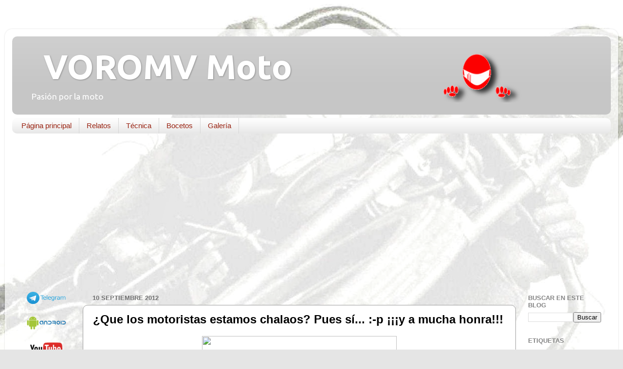

--- FILE ---
content_type: text/html; charset=UTF-8
request_url: https://www.voromv.com/b/stats?style=BLACK_TRANSPARENT&timeRange=ALL_TIME&token=APq4FmBtCQIjhiq3L54nExmsU6n8ez-AsgF13qsLuxJOCI0RCc1WwuD7uLvybGldS6nz985eOAddcdtdgO03cAn4bHACjVdgsA
body_size: 26
content:
{"total":6812870,"sparklineOptions":{"backgroundColor":{"fillOpacity":0.1,"fill":"#000000"},"series":[{"areaOpacity":0.3,"color":"#202020"}]},"sparklineData":[[0,6],[1,6],[2,6],[3,8],[4,5],[5,6],[6,7],[7,8],[8,9],[9,9],[10,7],[11,7],[12,6],[13,8],[14,7],[15,6],[16,6],[17,100],[18,83],[19,16],[20,7],[21,7],[22,12],[23,8],[24,10],[25,9],[26,7],[27,8],[28,24],[29,2]],"nextTickMs":75000}

--- FILE ---
content_type: text/html; charset=utf-8
request_url: https://www.google.com/recaptcha/api2/aframe
body_size: 266
content:
<!DOCTYPE HTML><html><head><meta http-equiv="content-type" content="text/html; charset=UTF-8"></head><body><script nonce="J5kKCdfRgudFvvvmJd_o4g">/** Anti-fraud and anti-abuse applications only. See google.com/recaptcha */ try{var clients={'sodar':'https://pagead2.googlesyndication.com/pagead/sodar?'};window.addEventListener("message",function(a){try{if(a.source===window.parent){var b=JSON.parse(a.data);var c=clients[b['id']];if(c){var d=document.createElement('img');d.src=c+b['params']+'&rc='+(localStorage.getItem("rc::a")?sessionStorage.getItem("rc::b"):"");window.document.body.appendChild(d);sessionStorage.setItem("rc::e",parseInt(sessionStorage.getItem("rc::e")||0)+1);localStorage.setItem("rc::h",'1769321991432');}}}catch(b){}});window.parent.postMessage("_grecaptcha_ready", "*");}catch(b){}</script></body></html>